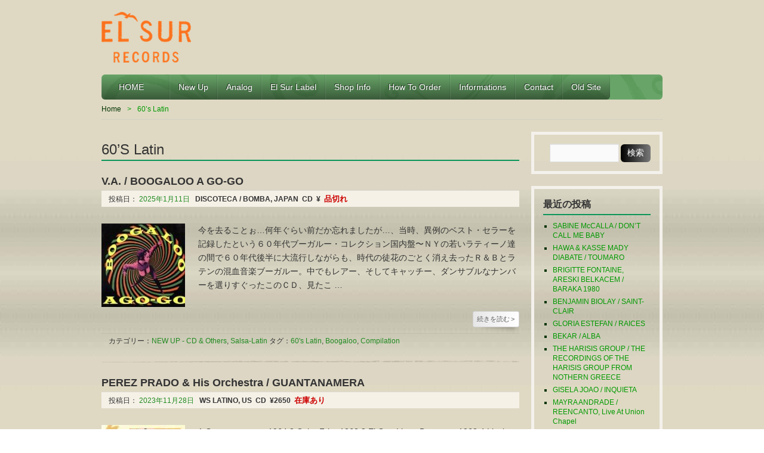

--- FILE ---
content_type: text/html; charset=UTF-8
request_url: http://elsurrecords.com/tag/60s-latin/
body_size: 57099
content:
<!DOCTYPE HTML>
<html lang="ja">
<head>
<meta http-equiv="Content-Type" content="text/html; charset=UTF-8">
<title>60&#8217;s Latin  |  EL SUR RECORDS | </title>
<link href="http://elsurrecords.com/wp/wp-content/themes/elsur-wp/style.css" rel="stylesheet" type="text/css" />
<link rel="apple-touch-icon" href="http://elsurrecords.com/wp/wp-content/themes/elsur-wp/img/apple-touch-icon.png" />
<meta name='robots' content='max-image-preview:large' />
<link rel='dns-prefetch' href='//s.w.org' />
<link rel="alternate" type="application/rss+xml" title="EL SUR RECORDS &raquo; フィード" href="http://elsurrecords.com/feed/" />
<link rel="alternate" type="application/rss+xml" title="EL SUR RECORDS &raquo; コメントフィード" href="http://elsurrecords.com/comments/feed/" />
<link rel="alternate" type="application/rss+xml" title="EL SUR RECORDS &raquo; 60&#039;s Latin タグのフィード" href="http://elsurrecords.com/tag/60s-latin/feed/" />
		<script type="text/javascript">
			window._wpemojiSettings = {"baseUrl":"https:\/\/s.w.org\/images\/core\/emoji\/13.0.1\/72x72\/","ext":".png","svgUrl":"https:\/\/s.w.org\/images\/core\/emoji\/13.0.1\/svg\/","svgExt":".svg","source":{"concatemoji":"http:\/\/elsurrecords.com\/wp\/wp-includes\/js\/wp-emoji-release.min.js?ver=5.7.2"}};
			!function(e,a,t){var n,r,o,i=a.createElement("canvas"),p=i.getContext&&i.getContext("2d");function s(e,t){var a=String.fromCharCode;p.clearRect(0,0,i.width,i.height),p.fillText(a.apply(this,e),0,0);e=i.toDataURL();return p.clearRect(0,0,i.width,i.height),p.fillText(a.apply(this,t),0,0),e===i.toDataURL()}function c(e){var t=a.createElement("script");t.src=e,t.defer=t.type="text/javascript",a.getElementsByTagName("head")[0].appendChild(t)}for(o=Array("flag","emoji"),t.supports={everything:!0,everythingExceptFlag:!0},r=0;r<o.length;r++)t.supports[o[r]]=function(e){if(!p||!p.fillText)return!1;switch(p.textBaseline="top",p.font="600 32px Arial",e){case"flag":return s([127987,65039,8205,9895,65039],[127987,65039,8203,9895,65039])?!1:!s([55356,56826,55356,56819],[55356,56826,8203,55356,56819])&&!s([55356,57332,56128,56423,56128,56418,56128,56421,56128,56430,56128,56423,56128,56447],[55356,57332,8203,56128,56423,8203,56128,56418,8203,56128,56421,8203,56128,56430,8203,56128,56423,8203,56128,56447]);case"emoji":return!s([55357,56424,8205,55356,57212],[55357,56424,8203,55356,57212])}return!1}(o[r]),t.supports.everything=t.supports.everything&&t.supports[o[r]],"flag"!==o[r]&&(t.supports.everythingExceptFlag=t.supports.everythingExceptFlag&&t.supports[o[r]]);t.supports.everythingExceptFlag=t.supports.everythingExceptFlag&&!t.supports.flag,t.DOMReady=!1,t.readyCallback=function(){t.DOMReady=!0},t.supports.everything||(n=function(){t.readyCallback()},a.addEventListener?(a.addEventListener("DOMContentLoaded",n,!1),e.addEventListener("load",n,!1)):(e.attachEvent("onload",n),a.attachEvent("onreadystatechange",function(){"complete"===a.readyState&&t.readyCallback()})),(n=t.source||{}).concatemoji?c(n.concatemoji):n.wpemoji&&n.twemoji&&(c(n.twemoji),c(n.wpemoji)))}(window,document,window._wpemojiSettings);
		</script>
		<style type="text/css">
img.wp-smiley,
img.emoji {
	display: inline !important;
	border: none !important;
	box-shadow: none !important;
	height: 1em !important;
	width: 1em !important;
	margin: 0 .07em !important;
	vertical-align: -0.1em !important;
	background: none !important;
	padding: 0 !important;
}
</style>
	<link rel='stylesheet' id='wp-block-library-css'  href='http://elsurrecords.com/wp/wp-includes/css/dist/block-library/style.min.css?ver=5.7.2' type='text/css' media='all' />
<script type='text/javascript' src='http://elsurrecords.com/wp/wp-includes/js/jquery/jquery.min.js?ver=3.5.1' id='jquery-core-js'></script>
<script type='text/javascript' src='http://elsurrecords.com/wp/wp-includes/js/jquery/jquery-migrate.min.js?ver=3.3.2' id='jquery-migrate-js'></script>
<link rel="https://api.w.org/" href="http://elsurrecords.com/wp-json/" /><link rel="alternate" type="application/json" href="http://elsurrecords.com/wp-json/wp/v2/tags/2719" /><link rel="EditURI" type="application/rsd+xml" title="RSD" href="http://elsurrecords.com/wp/xmlrpc.php?rsd" />
<link rel="wlwmanifest" type="application/wlwmanifest+xml" href="http://elsurrecords.com/wp/wp-includes/wlwmanifest.xml" /> 
<meta name="generator" content="WordPress 5.7.2" />
<link rel="icon" type="image/png" href="/wp/wp-content/uploads/fbrfg/favicon-96x96.png" sizes="96x96" />
<link rel="icon" type="image/svg+xml" href="/wp/wp-content/uploads/fbrfg/favicon.svg" />
<link rel="shortcut icon" href="/wp/wp-content/uploads/fbrfg/favicon.ico" />
<link rel="apple-touch-icon" sizes="180x180" href="/wp/wp-content/uploads/fbrfg/apple-touch-icon.png" />
<link rel="manifest" href="/wp/wp-content/uploads/fbrfg/site.webmanifest" /><style data-context="foundation-flickity-css">/*! Flickity v2.0.2
http://flickity.metafizzy.co
---------------------------------------------- */.flickity-enabled{position:relative}.flickity-enabled:focus{outline:0}.flickity-viewport{overflow:hidden;position:relative;height:100%}.flickity-slider{position:absolute;width:100%;height:100%}.flickity-enabled.is-draggable{-webkit-tap-highlight-color:transparent;tap-highlight-color:transparent;-webkit-user-select:none;-moz-user-select:none;-ms-user-select:none;user-select:none}.flickity-enabled.is-draggable .flickity-viewport{cursor:move;cursor:-webkit-grab;cursor:grab}.flickity-enabled.is-draggable .flickity-viewport.is-pointer-down{cursor:-webkit-grabbing;cursor:grabbing}.flickity-prev-next-button{position:absolute;top:50%;width:44px;height:44px;border:none;border-radius:50%;background:#fff;background:hsla(0,0%,100%,.75);cursor:pointer;-webkit-transform:translateY(-50%);transform:translateY(-50%)}.flickity-prev-next-button:hover{background:#fff}.flickity-prev-next-button:focus{outline:0;box-shadow:0 0 0 5px #09f}.flickity-prev-next-button:active{opacity:.6}.flickity-prev-next-button.previous{left:10px}.flickity-prev-next-button.next{right:10px}.flickity-rtl .flickity-prev-next-button.previous{left:auto;right:10px}.flickity-rtl .flickity-prev-next-button.next{right:auto;left:10px}.flickity-prev-next-button:disabled{opacity:.3;cursor:auto}.flickity-prev-next-button svg{position:absolute;left:20%;top:20%;width:60%;height:60%}.flickity-prev-next-button .arrow{fill:#333}.flickity-page-dots{position:absolute;width:100%;bottom:-25px;padding:0;margin:0;list-style:none;text-align:center;line-height:1}.flickity-rtl .flickity-page-dots{direction:rtl}.flickity-page-dots .dot{display:inline-block;width:10px;height:10px;margin:0 8px;background:#333;border-radius:50%;opacity:.25;cursor:pointer}.flickity-page-dots .dot.is-selected{opacity:1}</style><style data-context="foundation-slideout-css">.slideout-menu{position:fixed;left:0;top:0;bottom:0;right:auto;z-index:0;width:256px;overflow-y:auto;-webkit-overflow-scrolling:touch;display:none}.slideout-menu.pushit-right{left:auto;right:0}.slideout-panel{position:relative;z-index:1;will-change:transform}.slideout-open,.slideout-open .slideout-panel,.slideout-open body{overflow:hidden}.slideout-open .slideout-menu{display:block}.pushit{display:none}</style><style type="text/css" id="custom-background-css">
body.custom-background { background-image: url("http://elsurrecords.com/wp/wp-content/uploads/2013/07/wall-elsur.jpg"); background-position: left top; background-size: auto; background-repeat: repeat; background-attachment: fixed; }
</style>
	<link rel="icon" href="http://elsurrecords.com/wp/wp-content/uploads/2024/04/cropped-elsur-logo823-32x32.png" sizes="32x32" />
<link rel="icon" href="http://elsurrecords.com/wp/wp-content/uploads/2024/04/cropped-elsur-logo823-192x192.png" sizes="192x192" />
<link rel="apple-touch-icon" href="http://elsurrecords.com/wp/wp-content/uploads/2024/04/cropped-elsur-logo823-180x180.png" />
<meta name="msapplication-TileImage" content="http://elsurrecords.com/wp/wp-content/uploads/2024/04/cropped-elsur-logo823-270x270.png" />
<style>.ios7.web-app-mode.has-fixed header{ background-color: rgba(106,150,138,.88);}</style><!-- ## NXS/OG ## --><!-- ## NXSOGTAGS ## --><!-- ## NXS/OG ## -->

<link rel="shortcut icon" href="<"http://elsurrecords.com/wp/wp-content/uploads/2024/04/cropped-elsur-logo823.png">

</head>

<body class="archive tag tag-60s-latin tag-2719 custom-background">
<div id="wrap">
<!--/* ▲ #wrap 開始 */-->

<div id="container">
<!--/* ▲ #container 開始 */-->

<header id="header">
<!--/* ▲ #header 開始 */-->

<div id="hgroup">

<h1 id="site-id">
		<a href="http://elsurrecords.com/">
			<img src="http://elsurrecords.com/wp/wp-content/uploads/2013/12/elsur-logo32.png" alt="EL SUR RECORDS" />
			</a>
	</h1>
	<h2 id="description"></h2>
</div>


<div class="widget-area" id="header-widget-area">
</div>

<nav id="global-nav" class="menu-items-num-9"><ul id="menu-global" class="menu"><li id="menu-item-257863" class="menu-item menu-item-type-custom menu-item-object-custom menu-item-home menu-item-257863"><a href="http://elsurrecords.com">　HOME　　</a></li>
<li id="menu-item-257864" class="menu-item menu-item-type-taxonomy menu-item-object-category menu-item-has-children menu-item-257864"><a href="http://elsurrecords.com/category/new-cd/">New Up</a>
<ul class="sub-menu">
	<li id="menu-item-257878" class="menu-item menu-item-type-taxonomy menu-item-object-category menu-item-257878"><a href="http://elsurrecords.com/category/new-cd/asia-india/">Asia-India</a></li>
	<li id="menu-item-257879" class="menu-item menu-item-type-taxonomy menu-item-object-category menu-item-257879"><a href="http://elsurrecords.com/category/new-cd/africa/">Africa</a></li>
	<li id="menu-item-257877" class="menu-item menu-item-type-taxonomy menu-item-object-category menu-item-257877"><a href="http://elsurrecords.com/category/new-cd/europe/">Europe</a></li>
	<li id="menu-item-257880" class="menu-item menu-item-type-taxonomy menu-item-object-category menu-item-257880"><a href="http://elsurrecords.com/category/new-cd/middle-east/">Middle East &#8211; Maghreb</a></li>
	<li id="menu-item-257883" class="menu-item menu-item-type-taxonomy menu-item-object-category menu-item-257883"><a href="http://elsurrecords.com/category/new-cd/cuba/">Cuba</a></li>
	<li id="menu-item-257881" class="menu-item menu-item-type-taxonomy menu-item-object-category menu-item-257881"><a href="http://elsurrecords.com/category/new-cd/brasil/">Brasil</a></li>
	<li id="menu-item-261495" class="menu-item menu-item-type-taxonomy menu-item-object-category menu-item-261495"><a href="http://elsurrecords.com/category/new-cd/caribe/">Caribe</a></li>
	<li id="menu-item-257885" class="menu-item menu-item-type-taxonomy menu-item-object-category menu-item-257885"><a href="http://elsurrecords.com/category/new-cd/salsa-latin/">Salsa-Latin</a></li>
	<li id="menu-item-257882" class="menu-item menu-item-type-taxonomy menu-item-object-category menu-item-257882"><a href="http://elsurrecords.com/category/new-cd/south-america/">South America</a></li>
	<li id="menu-item-257884" class="menu-item menu-item-type-taxonomy menu-item-object-category menu-item-257884"><a href="http://elsurrecords.com/category/new-cd/usa/">North America</a></li>
	<li id="menu-item-261496" class="menu-item menu-item-type-taxonomy menu-item-object-category menu-item-261496"><a href="http://elsurrecords.com/category/new-cd/hawaii-pacific/">Hawaii-Pacific</a></li>
	<li id="menu-item-257886" class="menu-item menu-item-type-taxonomy menu-item-object-category menu-item-257886"><a href="http://elsurrecords.com/category/new-cd/others/">Others</a></li>
</ul>
</li>
<li id="menu-item-257888" class="menu-item menu-item-type-custom menu-item-object-custom menu-item-257888"><a href="http://elsurrecords.com/tag/analog/">Analog</a></li>
<li id="menu-item-257866" class="menu-item menu-item-type-taxonomy menu-item-object-category menu-item-257866"><a href="http://elsurrecords.com/category/el-sur-label/">El Sur Label</a></li>
<li id="menu-item-257861" class="menu-item menu-item-type-post_type menu-item-object-page menu-item-257861"><a href="http://elsurrecords.com/shop-info/">Shop Info</a></li>
<li id="menu-item-257862" class="menu-item menu-item-type-post_type menu-item-object-page menu-item-257862"><a href="http://elsurrecords.com/how-to-order/">How to Order</a></li>
<li id="menu-item-257897" class="menu-item menu-item-type-custom menu-item-object-custom menu-item-257897"><a href="http://elsurrecords.com/24-25/">Informations</a></li>
<li id="menu-item-257868" class="menu-item menu-item-type-post_type menu-item-object-page menu-item-257868"><a href="http://elsurrecords.com/contact/">Contact</a></li>
<li id="menu-item-257896" class="menu-item menu-item-type-custom menu-item-object-custom menu-item-257896"><a href="http://elsurrecords.com/archives/">Old Site</a></li>
</ul></nav>

<ul class="bread-crumb">
	<li class="level-1 top"><a href="http://elsurrecords.com/">Home</a></li>
	<li class="level-2 sub tail current">60&#8217;s Latin</li>
</ul>

<!--/* ▼ #header 終了 */-->
</header>
<section id="contents-body">
<!--/* ▲ #contents-body 開始 */-->

<section id="contents">
<!--/* ▲ #contents 開始 */-->

<header class="page-header">
	<h1 class="page-title">60&#8217;s Latin</h1>
</header>


<article class="hentry">
	<header class="entry-header">
		<h1 class="entry-title">
			<a title="V.A. / BOOGALOO A GO-GO" href="http://elsurrecords.com/v-a-boogaloo-a-go-go/11/01/2025/">V.A. / BOOGALOO A GO-GO</a>
		</h1>
		<div class="entry-meta">
			<span class="sep">投稿日：<a href="http://elsurrecords.com/v-a-boogaloo-a-go-go/11/01/2025/" title="V.A. / BOOGALOO A GO-GO">
				<time class="entry-date" datetime="2025-01-11" pubdate="2025-01-11">
					2025年1月11日				</time>
			</a></span>
	<b>
DISCOTECA / BOMBA, JAPAN&nbsp;
CD&nbsp;
¥&nbsp;
<font size="-1" color="#cc0000">品切れ</font></B>	

		</div>
	</header>

	<div class="entry-content">
		<p><a href="http://elsurrecords.com/v-a-boogaloo-a-go-go/11/01/2025/">
			<img width="140" height="140" src="http://elsurrecords.com/wp/wp-content/uploads/2025/05/BOOGALOO-A-GO-GO-140x140.jpg" class="attachment-large_thumbnail size-large_thumbnail wp-post-image" alt="" loading="lazy" srcset="http://elsurrecords.com/wp/wp-content/uploads/2025/05/BOOGALOO-A-GO-GO-140x140.jpg 140w, http://elsurrecords.com/wp/wp-content/uploads/2025/05/BOOGALOO-A-GO-GO-120x120.jpg 120w, http://elsurrecords.com/wp/wp-content/uploads/2025/05/BOOGALOO-A-GO-GO-144x144.jpg 144w, http://elsurrecords.com/wp/wp-content/uploads/2025/05/BOOGALOO-A-GO-GO-100x100.jpg 100w" sizes="(max-width: 140px) 100vw, 140px" />		</a></p>
		<p>今を去ることぉ&#8230;何年ぐらい前だか忘れましたが&#8230;、当時、異例のベスト・セラーを記録したという６０年代ブーガルー・コレクション国内盤〜ＮＹの若いラティーノ達の間で６０年代後半に大流行しながらも、時代の徒花のごとく消え去ったＲ＆Ｂとラテンの混血音楽ブーガルー。中でもレアー、そしてキャッチー、ダンサブルなナンバーを選りすぐったこのＣＤ、見たこ &#8230;</p>
		<a href="http://elsurrecords.com/v-a-boogaloo-a-go-go/11/01/2025/" class="more-link">続きを読む<span class="meta-nav">&gt;</span></a>
	</div>

	<footer class="entry-footer">
		<div class="entry-utility">
			<span class="cat-links">カテゴリー：<a href="http://elsurrecords.com/category/new-cd/" rel="category tag">NEW UP - CD &amp; Others</a>, <a href="http://elsurrecords.com/category/new-cd/salsa-latin/" rel="category tag">Salsa-Latin</a></span>
			<span class="tag-links">タグ：<a href="http://elsurrecords.com/tag/60s-latin/" rel="tag">60's Latin</a>, <a href="http://elsurrecords.com/tag/boogaloo/" rel="tag">Boogaloo</a>, <a href="http://elsurrecords.com/tag/compilation/" rel="tag">Compilation</a></span>
		</div>
	</footer>
</article>
<article class="hentry">
	<header class="entry-header">
		<h1 class="entry-title">
			<a title="PEREZ PRADO &#038; his orchestra / GUANTANAMERA" href="http://elsurrecords.com/perez-prado-his-orchestra-guantanamera/28/11/2023/">PEREZ PRADO &#038; his orchestra / GUANTANAMERA</a>
		</h1>
		<div class="entry-meta">
			<span class="sep">投稿日：<a href="http://elsurrecords.com/perez-prado-his-orchestra-guantanamera/28/11/2023/" title="PEREZ PRADO &#038; his orchestra / GUANTANAMERA">
				<time class="entry-date" datetime="2023-11-28" pubdate="2023-11-28">
					2023年11月28日				</time>
			</a></span>
	<b>
WS LATINO, US&nbsp;
CD&nbsp;
¥2650&nbsp;
<font size="-1" color="#cc0000">在庫あり</font></B>	

		</div>
	</header>

	<div class="entry-content">
		<p><a href="http://elsurrecords.com/perez-prado-his-orchestra-guantanamera/28/11/2023/">
			<img width="140" height="140" src="http://elsurrecords.com/wp/wp-content/uploads/2023/11/51Fp9kYiFL._AC_-140x140.jpg" class="attachment-large_thumbnail size-large_thumbnail wp-post-image" alt="" loading="lazy" srcset="http://elsurrecords.com/wp/wp-content/uploads/2023/11/51Fp9kYiFL._AC_-140x140.jpg 140w, http://elsurrecords.com/wp/wp-content/uploads/2023/11/51Fp9kYiFL._AC_-120x120.jpg 120w, http://elsurrecords.com/wp/wp-content/uploads/2023/11/51Fp9kYiFL._AC_-144x144.jpg 144w, http://elsurrecords.com/wp/wp-content/uploads/2023/11/51Fp9kYiFL._AC_-100x100.jpg 100w, http://elsurrecords.com/wp/wp-content/uploads/2023/11/51Fp9kYiFL._AC_.jpg 198w" sizes="(max-width: 140px) 100vw, 140px" />		</a></p>
		<p>1 Guantanamera -1964 2 Cabo Frio -1968 3 El Que Llega Despues -1968 4 Lluvia (The Gentle Rain) -1968 5 Tokapi -1964 6 Tema De James Bond -1964 7 Virgen De La Macarena -1966 8 Dengu &#8230;</p>
		<a href="http://elsurrecords.com/perez-prado-his-orchestra-guantanamera/28/11/2023/" class="more-link">続きを読む<span class="meta-nav">&gt;</span></a>
	</div>

	<footer class="entry-footer">
		<div class="entry-utility">
			<span class="cat-links">カテゴリー：<a href="http://elsurrecords.com/category/new-cd/" rel="category tag">NEW UP - CD &amp; Others</a>, <a href="http://elsurrecords.com/category/new-cd/salsa-latin/" rel="category tag">Salsa-Latin</a></span>
			<span class="tag-links">タグ：<a href="http://elsurrecords.com/tag/60s-latin/" rel="tag">60's Latin</a>, <a href="http://elsurrecords.com/tag/compilation/" rel="tag">Compilation</a>, <a href="http://elsurrecords.com/tag/cover/" rel="tag">Cover</a>, <a href="http://elsurrecords.com/tag/mambo-beat/" rel="tag">Mambo Beat</a></span>
		</div>
	</footer>
</article>
<article class="hentry">
	<header class="entry-header">
		<h1 class="entry-title">
			<a title="ALFREDO LINARES Y SU SONORA ‎/ YO TRAIGO BOOGALOO" href="http://elsurrecords.com/alfredo-linares-y-su-sonora-%e2%80%8e-yo-traigo-boogaloo/16/01/2021/">ALFREDO LINARES Y SU SONORA ‎/ YO TRAIGO BOOGALOO</a>
		</h1>
		<div class="entry-meta">
			<span class="sep">投稿日：<a href="http://elsurrecords.com/alfredo-linares-y-su-sonora-%e2%80%8e-yo-traigo-boogaloo/16/01/2021/" title="ALFREDO LINARES Y SU SONORA ‎/ YO TRAIGO BOOGALOO">
				<time class="entry-date" datetime="2021-01-16" pubdate="2021-01-16">
					2021年1月16日				</time>
			</a></span>
	<b>
VAMPI SOUL, EU&nbsp;
Analog LP&nbsp;
¥&nbsp;
<font size="-1" color="#cc0000">品切れ</font></B>	

		</div>
	</header>

	<div class="entry-content">
		<p><a href="http://elsurrecords.com/alfredo-linares-y-su-sonora-%e2%80%8e-yo-traigo-boogaloo/16/01/2021/">
			<img width="140" height="140" src="http://elsurrecords.com/wp/wp-content/uploads/2021/02/ALFREDO-LINARES2020LP-140x140.jpg" class="attachment-large_thumbnail size-large_thumbnail wp-post-image" alt="" loading="lazy" srcset="http://elsurrecords.com/wp/wp-content/uploads/2021/02/ALFREDO-LINARES2020LP-140x140.jpg 140w, http://elsurrecords.com/wp/wp-content/uploads/2021/02/ALFREDO-LINARES2020LP-120x120.jpg 120w, http://elsurrecords.com/wp/wp-content/uploads/2021/02/ALFREDO-LINARES2020LP-300x300.jpg 300w, http://elsurrecords.com/wp/wp-content/uploads/2021/02/ALFREDO-LINARES2020LP-144x144.jpg 144w, http://elsurrecords.com/wp/wp-content/uploads/2021/02/ALFREDO-LINARES2020LP-100x100.jpg 100w, http://elsurrecords.com/wp/wp-content/uploads/2021/02/ALFREDO-LINARES2020LP.jpg 340w" sizes="(max-width: 140px) 100vw, 140px" />		</a></p>
		<p>Originally released in 1968 Peru A1 Boogaloo En Ambiente 2:23 A2 La Sonora Llego 3:12 A3 Como Yo No Hay Dos 2:25 A4 Peruvian Guaguanco 2:37 A5 Congalanque 2:39 B1 Yo Traigo Boogalo &#8230;</p>
		<a href="http://elsurrecords.com/alfredo-linares-y-su-sonora-%e2%80%8e-yo-traigo-boogaloo/16/01/2021/" class="more-link">続きを読む<span class="meta-nav">&gt;</span></a>
	</div>

	<footer class="entry-footer">
		<div class="entry-utility">
			<span class="cat-links">カテゴリー：<a href="http://elsurrecords.com/category/new-cd/salsa-latin/" rel="category tag">Salsa-Latin</a>, <a href="http://elsurrecords.com/category/new-cd/south-america/" rel="category tag">South America</a></span>
			<span class="tag-links">タグ：<a href="http://elsurrecords.com/tag/60s-latin/" rel="tag">60's Latin</a>, <a href="http://elsurrecords.com/tag/peru/" rel="tag">Peru</a></span>
		</div>
	</footer>
</article>
<article class="hentry">
	<header class="entry-header">
		<h1 class="entry-title">
			<a title="LOS JUNIOR STAR / THE BEST" href="http://elsurrecords.com/los-junior-star-the-best/20/04/2020/">LOS JUNIOR STAR / THE BEST</a>
		</h1>
		<div class="entry-meta">
			<span class="sep">投稿日：<a href="http://elsurrecords.com/los-junior-star-the-best/20/04/2020/" title="LOS JUNIOR STAR / THE BEST">
				<time class="entry-date" datetime="2020-04-20" pubdate="2020-04-20">
					2020年4月20日				</time>
			</a></span>
	<b>
RAREZA MUSIC, COLOMBIA&nbsp;
CD&nbsp;
¥&nbsp;
<font size="-1" color="#cc0000">品切れ</font></B>	

		</div>
	</header>

	<div class="entry-content">
		<p><a href="http://elsurrecords.com/los-junior-star-the-best/20/04/2020/">
			<img width="140" height="140" src="http://elsurrecords.com/wp/wp-content/uploads/2020/04/LOS-JUNIOR-STAR-140x140.jpg" class="attachment-large_thumbnail size-large_thumbnail wp-post-image" alt="" loading="lazy" srcset="http://elsurrecords.com/wp/wp-content/uploads/2020/04/LOS-JUNIOR-STAR-140x140.jpg 140w, http://elsurrecords.com/wp/wp-content/uploads/2020/04/LOS-JUNIOR-STAR-120x120.jpg 120w, http://elsurrecords.com/wp/wp-content/uploads/2020/04/LOS-JUNIOR-STAR-144x144.jpg 144w, http://elsurrecords.com/wp/wp-content/uploads/2020/04/LOS-JUNIOR-STAR-100x100.jpg 100w" sizes="(max-width: 140px) 100vw, 140px" />		</a></p>
		<p>Original LP released 1968 1 Jazzy 3:37 2 Guaguanco Manny 3:59 3 No Tiene Na 4:21 4 Con La Misma Moneda 2:43 5 El Lorito Y El Carbon 2:26 6 Tu Indiferencia 2:41 7 Che Jose 2:45 8 Yo &#8230;</p>
		<a href="http://elsurrecords.com/los-junior-star-the-best/20/04/2020/" class="more-link">続きを読む<span class="meta-nav">&gt;</span></a>
	</div>

	<footer class="entry-footer">
		<div class="entry-utility">
			<span class="cat-links">カテゴリー：<a href="http://elsurrecords.com/category/new-cd/" rel="category tag">NEW UP - CD &amp; Others</a>, <a href="http://elsurrecords.com/category/new-cd/salsa-latin/" rel="category tag">Salsa-Latin</a>, <a href="http://elsurrecords.com/category/new-cd/south-america/" rel="category tag">South America</a></span>
			<span class="tag-links">タグ：<a href="http://elsurrecords.com/tag/60s-latin/" rel="tag">60's Latin</a>, <a href="http://elsurrecords.com/tag/colombia/" rel="tag">Colombia</a></span>
		</div>
	</footer>
</article>
<article class="hentry">
	<header class="entry-header">
		<h1 class="entry-title">
			<a title="LEBRON BROTHERS ORCHESTRA / PSYCHEDELIC GOES LATIN" href="http://elsurrecords.com/lebron-brothers-orchestra-psychedelic-goes-latin/28/08/2018/">LEBRON BROTHERS ORCHESTRA / PSYCHEDELIC GOES LATIN</a>
		</h1>
		<div class="entry-meta">
			<span class="sep">投稿日：<a href="http://elsurrecords.com/lebron-brothers-orchestra-psychedelic-goes-latin/28/08/2018/" title="LEBRON BROTHERS ORCHESTRA / PSYCHEDELIC GOES LATIN">
				<time class="entry-date" datetime="2018-08-28" pubdate="2018-08-28">
					2018年8月28日				</time>
			</a></span>
	<b>
OLDAYS, JAPAN&nbsp;
CD&nbsp;
¥1650&nbsp;
<font size="-1" color="#cc0000">在庫あり</font></B>	

		</div>
	</header>

	<div class="entry-content">
		<p><a href="http://elsurrecords.com/lebron-brothers-orchestra-psychedelic-goes-latin/28/08/2018/">
			<img width="140" height="140" src="http://elsurrecords.com/wp/wp-content/uploads/2023/11/LEBRON-OLDAYS-140x140.jpg" class="attachment-large_thumbnail size-large_thumbnail wp-post-image" alt="" loading="lazy" srcset="http://elsurrecords.com/wp/wp-content/uploads/2023/11/LEBRON-OLDAYS-140x140.jpg 140w, http://elsurrecords.com/wp/wp-content/uploads/2023/11/LEBRON-OLDAYS-120x120.jpg 120w, http://elsurrecords.com/wp/wp-content/uploads/2023/11/LEBRON-OLDAYS-144x144.jpg 144w, http://elsurrecords.com/wp/wp-content/uploads/2023/11/LEBRON-OLDAYS-100x100.jpg 100w" sizes="(max-width: 140px) 100vw, 140px" />		</a></p>
		<p>ORIGINALLY RELEASED IN 1967 ON LP BY COTIQUE, US 1. SUMMERTIME BLUES 2. SUENA 3. TALL TALE 4. MI MAMBO 5. MARY, MARY 6. MY COOL BOOGALOO 7. MALA SUERTE 8. DESCARGA LEBRON ＊日本語解説 BY &#8230;</p>
		<a href="http://elsurrecords.com/lebron-brothers-orchestra-psychedelic-goes-latin/28/08/2018/" class="more-link">続きを読む<span class="meta-nav">&gt;</span></a>
	</div>

	<footer class="entry-footer">
		<div class="entry-utility">
			<span class="cat-links">カテゴリー：<a href="http://elsurrecords.com/category/new-cd/" rel="category tag">NEW UP - CD &amp; Others</a>, <a href="http://elsurrecords.com/category/new-cd/salsa-latin/" rel="category tag">Salsa-Latin</a></span>
			<span class="tag-links">タグ：<a href="http://elsurrecords.com/tag/60s-latin/" rel="tag">60's Latin</a>, <a href="http://elsurrecords.com/tag/boogaloo/" rel="tag">Boogaloo</a></span>
		</div>
	</footer>
</article>
<article class="hentry">
	<header class="entry-header">
		<h1 class="entry-title">
			<a title="CHOROLO Y SU COMBO ‎/ LA COSECHA DE MUJERES" href="http://elsurrecords.com/chorolo-y-su-combo-%e2%80%8e-la-cosecha-de-mujeres/13/03/2018/">CHOROLO Y SU COMBO ‎/ LA COSECHA DE MUJERES</a>
		</h1>
		<div class="entry-meta">
			<span class="sep">投稿日：<a href="http://elsurrecords.com/chorolo-y-su-combo-%e2%80%8e-la-cosecha-de-mujeres/13/03/2018/" title="CHOROLO Y SU COMBO ‎/ LA COSECHA DE MUJERES">
				<time class="entry-date" datetime="2018-03-13" pubdate="2018-03-13">
					2018年3月13日				</time>
			</a></span>
	<b>
MARY LOU, US&nbsp;
CD&nbsp;
¥2950&nbsp;
<font size="-1" color="#cc0000">在庫あり</font></B>	

		</div>
	</header>

	<div class="entry-content">
		<p><a href="http://elsurrecords.com/chorolo-y-su-combo-%e2%80%8e-la-cosecha-de-mujeres/13/03/2018/">
			<img width="140" height="140" src="http://elsurrecords.com/wp/wp-content/uploads/2022/03/CHOROLO1965-140x140.jpg" class="attachment-large_thumbnail size-large_thumbnail wp-post-image" alt="" loading="lazy" srcset="http://elsurrecords.com/wp/wp-content/uploads/2022/03/CHOROLO1965-140x140.jpg 140w, http://elsurrecords.com/wp/wp-content/uploads/2022/03/CHOROLO1965-120x120.jpg 120w, http://elsurrecords.com/wp/wp-content/uploads/2022/03/CHOROLO1965-144x144.jpg 144w, http://elsurrecords.com/wp/wp-content/uploads/2022/03/CHOROLO1965-100x100.jpg 100w, http://elsurrecords.com/wp/wp-content/uploads/2022/03/CHOROLO1965.jpg 283w" sizes="(max-width: 140px) 100vw, 140px" />		</a></p>
		<p>Originally released in 1965 on LP by Aary Lou Records   1 Cosecha De Mujeres 2 Para Gozar Borinquen 3 Paula Y Pablo 4 Dos Rosas 5 Dale Un Chance 6 Tu Sabes Como Es 7 El Fabricado 8 &#8230;</p>
		<a href="http://elsurrecords.com/chorolo-y-su-combo-%e2%80%8e-la-cosecha-de-mujeres/13/03/2018/" class="more-link">続きを読む<span class="meta-nav">&gt;</span></a>
	</div>

	<footer class="entry-footer">
		<div class="entry-utility">
			<span class="cat-links">カテゴリー：<a href="http://elsurrecords.com/category/new-cd/" rel="category tag">NEW UP - CD &amp; Others</a>, <a href="http://elsurrecords.com/category/new-cd/salsa-latin/" rel="category tag">Salsa-Latin</a></span>
			<span class="tag-links">タグ：<a href="http://elsurrecords.com/tag/60s-latin/" rel="tag">60's Latin</a>, <a href="http://elsurrecords.com/tag/ny-latin/" rel="tag">NY Latin</a></span>
		</div>
	</footer>
</article>
<article class="hentry">
	<header class="entry-header">
		<h1 class="entry-title">
			<a title="LOUIE RAMÍREZ / ALI BABA" href="http://elsurrecords.com/louie-ramirez-ali-baba/17/02/2018/">LOUIE RAMÍREZ / ALI BABA</a>
		</h1>
		<div class="entry-meta">
			<span class="sep">投稿日：<a href="http://elsurrecords.com/louie-ramirez-ali-baba/17/02/2018/" title="LOUIE RAMÍREZ / ALI BABA">
				<time class="entry-date" datetime="2018-02-17" pubdate="2018-02-17">
					2018年2月17日				</time>
			</a></span>
	<b>
V2 RECORDS / FANIA, US&nbsp;
CD&nbsp;
¥&nbsp;
<font size="-1" color="#cc0000">品切れ</font></B>	

		</div>
	</header>

	<div class="entry-content">
		<p><a href="http://elsurrecords.com/louie-ramirez-ali-baba/17/02/2018/">
			<img width="140" height="140" src="http://elsurrecords.com/wp/wp-content/uploads/2021/02/e3f0d93260b7922c88a15141a5ba295f-140x140.jpg" class="attachment-large_thumbnail size-large_thumbnail wp-post-image" alt="" loading="lazy" srcset="http://elsurrecords.com/wp/wp-content/uploads/2021/02/e3f0d93260b7922c88a15141a5ba295f-140x140.jpg 140w, http://elsurrecords.com/wp/wp-content/uploads/2021/02/e3f0d93260b7922c88a15141a5ba295f-120x120.jpg 120w, http://elsurrecords.com/wp/wp-content/uploads/2021/02/e3f0d93260b7922c88a15141a5ba295f.jpg 298w, http://elsurrecords.com/wp/wp-content/uploads/2021/02/e3f0d93260b7922c88a15141a5ba295f-144x144.jpg 144w, http://elsurrecords.com/wp/wp-content/uploads/2021/02/e3f0d93260b7922c88a15141a5ba295f-100x100.jpg 100w" sizes="(max-width: 140px) 100vw, 140px" />		</a></p>
		<p>Originally released in 1968 1 Ungawa 3:11 Written– Louie Ramirez 2 El Titere 2:39 Written– Louie Ramirez 3 I Dig Rhythm 3:53 Written– Louie Ramirez 4 What Can I Do 3:17 Written– Bo &#8230;</p>
		<a href="http://elsurrecords.com/louie-ramirez-ali-baba/17/02/2018/" class="more-link">続きを読む<span class="meta-nav">&gt;</span></a>
	</div>

	<footer class="entry-footer">
		<div class="entry-utility">
			<span class="cat-links">カテゴリー：<a href="http://elsurrecords.com/category/new-cd/" rel="category tag">NEW UP - CD &amp; Others</a>, <a href="http://elsurrecords.com/category/new-cd/salsa-latin/" rel="category tag">Salsa-Latin</a></span>
			<span class="tag-links">タグ：<a href="http://elsurrecords.com/tag/60s-latin/" rel="tag">60's Latin</a>, <a href="http://elsurrecords.com/tag/boogaloo/" rel="tag">Boogaloo</a></span>
		</div>
	</footer>
</article>
<article class="hentry">
	<header class="entry-header">
		<h1 class="entry-title">
			<a title="V.A. / BROASTED OR FRIED, latin breakbeats, basslines &#038; boogaloo" href="http://elsurrecords.com/v-a-broasted-or-fried-latin-breakbeats-basslines-boogaloo/27/11/2016/">V.A. / BROASTED OR FRIED, latin breakbeats, basslines &#038; boogaloo</a>
		</h1>
		<div class="entry-meta">
			<span class="sep">投稿日：<a href="http://elsurrecords.com/v-a-broasted-or-fried-latin-breakbeats-basslines-boogaloo/27/11/2016/" title="V.A. / BROASTED OR FRIED, latin breakbeats, basslines &#038; boogaloo">
				<time class="entry-date" datetime="2016-11-27" pubdate="2016-11-27">
					2016年11月27日				</time>
			</a></span>
	<b>
HOMELESS, UK&nbsp;
CD&nbsp;
¥2000&nbsp;
<font size="-1" color="#cc0000">中古盤在庫あり</font></B>	

		</div>
	</header>

	<div class="entry-content">
		<p><a href="http://elsurrecords.com/v-a-broasted-or-fried-latin-breakbeats-basslines-boogaloo/27/11/2016/">
			<img width="140" height="140" src="http://elsurrecords.com/wp/wp-content/uploads/2023/11/BROASTED-OR-FRIED-140x140.jpg" class="attachment-large_thumbnail size-large_thumbnail wp-post-image" alt="" loading="lazy" srcset="http://elsurrecords.com/wp/wp-content/uploads/2023/11/BROASTED-OR-FRIED-140x140.jpg 140w, http://elsurrecords.com/wp/wp-content/uploads/2023/11/BROASTED-OR-FRIED-120x120.jpg 120w, http://elsurrecords.com/wp/wp-content/uploads/2023/11/BROASTED-OR-FRIED-144x144.jpg 144w, http://elsurrecords.com/wp/wp-content/uploads/2023/11/BROASTED-OR-FRIED-100x100.jpg 100w, http://elsurrecords.com/wp/wp-content/uploads/2023/11/BROASTED-OR-FRIED.jpg 170w" sizes="(max-width: 140px) 100vw, 140px" />		</a></p>
		<p>1 Bobby Valentin– Use It Before You Lose It 3:00 2 The Latinaires– Creation 3:16 3 Joey Pastrana And His Orchestra– My Shingaling 3:03 4 Joe Torres– Get Out Of My Way 2:58 5 Fire–  &#8230;</p>
		<a href="http://elsurrecords.com/v-a-broasted-or-fried-latin-breakbeats-basslines-boogaloo/27/11/2016/" class="more-link">続きを読む<span class="meta-nav">&gt;</span></a>
	</div>

	<footer class="entry-footer">
		<div class="entry-utility">
			<span class="cat-links">カテゴリー：<a href="http://elsurrecords.com/category/new-cd/" rel="category tag">NEW UP - CD &amp; Others</a>, <a href="http://elsurrecords.com/category/new-cd/salsa-latin/" rel="category tag">Salsa-Latin</a></span>
			<span class="tag-links">タグ：<a href="http://elsurrecords.com/tag/60s-latin/" rel="tag">60's Latin</a>, <a href="http://elsurrecords.com/tag/boogaloo/" rel="tag">Boogaloo</a>, <a href="http://elsurrecords.com/tag/latin-soul/" rel="tag">Latin Soul</a>, <a href="http://elsurrecords.com/tag/omnibus/" rel="tag">Omnibus</a></span>
		</div>
	</footer>
</article>
<article class="hentry">
	<header class="entry-header">
		<h1 class="entry-title">
			<a title="JOE QUIJANO Y SU CONJUNTO CACHANA / MAMBO JAZZ VOL.7" href="http://elsurrecords.com/joe-quijano-y-su-conjunto-cachana-mambo-jazz-vol-7/08/10/2016/">JOE QUIJANO Y SU CONJUNTO CACHANA / MAMBO JAZZ VOL.7</a>
		</h1>
		<div class="entry-meta">
			<span class="sep">投稿日：<a href="http://elsurrecords.com/joe-quijano-y-su-conjunto-cachana-mambo-jazz-vol-7/08/10/2016/" title="JOE QUIJANO Y SU CONJUNTO CACHANA / MAMBO JAZZ VOL.7">
				<time class="entry-date" datetime="2016-10-08" pubdate="2016-10-08">
					2016年10月8日				</time>
			</a></span>
	<b>
CESTA, US&nbsp;
CD&nbsp;
¥2800&nbsp;
<font size="-1" color="#cc0000">中古盤在庫あり</font></B>	

		</div>
	</header>

	<div class="entry-content">
		<p><a href="http://elsurrecords.com/joe-quijano-y-su-conjunto-cachana-mambo-jazz-vol-7/08/10/2016/">
			<img width="140" height="140" src="http://elsurrecords.com/wp/wp-content/uploads/2023/02/JOE-QUIJANO-MAMBO-JAZZ7-140x140.jpg" class="attachment-large_thumbnail size-large_thumbnail wp-post-image" alt="" loading="lazy" srcset="http://elsurrecords.com/wp/wp-content/uploads/2023/02/JOE-QUIJANO-MAMBO-JAZZ7-140x140.jpg 140w, http://elsurrecords.com/wp/wp-content/uploads/2023/02/JOE-QUIJANO-MAMBO-JAZZ7-120x120.jpg 120w, http://elsurrecords.com/wp/wp-content/uploads/2023/02/JOE-QUIJANO-MAMBO-JAZZ7-144x144.jpg 144w, http://elsurrecords.com/wp/wp-content/uploads/2023/02/JOE-QUIJANO-MAMBO-JAZZ7-100x100.jpg 100w" sizes="(max-width: 140px) 100vw, 140px" />		</a></p>
		<p>１９９８年にリリースされた人気複刻ＣＤです。やっと再入荷しました！１９６０年代前半を中心としたキハーノ＆カチャーナのレアー・トラック集！すべてマンボ・ジャズ・マナーという豪華な複刻盤です。デスカルガ調からラウンジ調まで、アップ＆ダンサブルな演奏が多いのも嬉しいところ！ 01 brinca la tablita 02 matchmaker 03 cancion &#8230;</p>
		<a href="http://elsurrecords.com/joe-quijano-y-su-conjunto-cachana-mambo-jazz-vol-7/08/10/2016/" class="more-link">続きを読む<span class="meta-nav">&gt;</span></a>
	</div>

	<footer class="entry-footer">
		<div class="entry-utility">
			<span class="cat-links">カテゴリー：<a href="http://elsurrecords.com/category/new-cd/" rel="category tag">NEW UP - CD &amp; Others</a>, <a href="http://elsurrecords.com/category/new-cd/salsa-latin/" rel="category tag">Salsa-Latin</a></span>
			<span class="tag-links">タグ：<a href="http://elsurrecords.com/tag/60s-latin/" rel="tag">60's Latin</a>, <a href="http://elsurrecords.com/tag/compilation/" rel="tag">Compilation</a>, <a href="http://elsurrecords.com/tag/mambo-jazz/" rel="tag">Mambo Jazz</a></span>
		</div>
	</footer>
</article>
<article class="hentry">
	<header class="entry-header">
		<h1 class="entry-title">
			<a title="THE NITTY GRITTY SEXTET" href="http://elsurrecords.com/the-nitty-gritty-sextet/21/02/2016/">THE NITTY GRITTY SEXTET</a>
		</h1>
		<div class="entry-meta">
			<span class="sep">投稿日：<a href="http://elsurrecords.com/the-nitty-gritty-sextet/21/02/2016/" title="THE NITTY GRITTY SEXTET">
				<time class="entry-date" datetime="2016-02-21" pubdate="2016-02-21">
					2016年2月21日				</time>
			</a></span>
	<b>
ROCAFORT RECORDS, SWITZERLAND&nbsp;
CD&nbsp;
¥&nbsp;
<font size="-1" color="#cc0000">品切れ</font></B>	

		</div>
	</header>

	<div class="entry-content">
		<p><a href="http://elsurrecords.com/the-nitty-gritty-sextet/21/02/2016/">
			<img width="140" height="140" src="http://elsurrecords.com/wp/wp-content/uploads/2021/02/NITTY-GRITTY-SEXTET-140x140.jpg" class="attachment-large_thumbnail size-large_thumbnail wp-post-image" alt="" loading="lazy" srcset="http://elsurrecords.com/wp/wp-content/uploads/2021/02/NITTY-GRITTY-SEXTET-140x140.jpg 140w, http://elsurrecords.com/wp/wp-content/uploads/2021/02/NITTY-GRITTY-SEXTET-120x120.jpg 120w, http://elsurrecords.com/wp/wp-content/uploads/2021/02/NITTY-GRITTY-SEXTET-300x300.jpg 300w, http://elsurrecords.com/wp/wp-content/uploads/2021/02/NITTY-GRITTY-SEXTET-144x144.jpg 144w, http://elsurrecords.com/wp/wp-content/uploads/2021/02/NITTY-GRITTY-SEXTET-100x100.jpg 100w, http://elsurrecords.com/wp/wp-content/uploads/2021/02/NITTY-GRITTY-SEXTET.jpg 312w" sizes="(max-width: 140px) 100vw, 140px" />		</a></p>
		<p>Previously unreleased recording from 1967!!! ボビー・マリンの作曲、弟、リチャード・マリンの制作、アレンジャーはルイ・ラミレス！ヴィーカル、ボビー・マリン、マニー・ロマーン、ルディ・カルサド、ウィリー・ロドリゲス、ベースがボビー・ロドリゲス、パーカッション陣にはティト・プエンテ、オジー・トレス、ジミー・サバテール、 &#8230;</p>
		<a href="http://elsurrecords.com/the-nitty-gritty-sextet/21/02/2016/" class="more-link">続きを読む<span class="meta-nav">&gt;</span></a>
	</div>

	<footer class="entry-footer">
		<div class="entry-utility">
			<span class="cat-links">カテゴリー：<a href="http://elsurrecords.com/category/new-cd/" rel="category tag">NEW UP - CD &amp; Others</a>, <a href="http://elsurrecords.com/category/new-cd/salsa-latin/" rel="category tag">Salsa-Latin</a></span>
			<span class="tag-links">タグ：<a href="http://elsurrecords.com/tag/60s-latin/" rel="tag">60's Latin</a>, <a href="http://elsurrecords.com/tag/boogaloo/" rel="tag">Boogaloo</a>, <a href="http://elsurrecords.com/tag/descarga/" rel="tag">Descarga</a>, <a href="http://elsurrecords.com/tag/latin-jazz/" rel="tag">Latin Jazz</a>, <a href="http://elsurrecords.com/tag/ny/" rel="tag">NY</a></span>
		</div>
	</footer>
</article>

<ul class="page-nav">
	<li class="first"><span>&laquo;</span></li>
	<li class="previous"><span>&lt;</span></li>
	<li class="current"><span>1</span></li>
	<li class="next"><span>&gt;</span></li>
	<li class="last"><span>&raquo;</span></li>
</ul>

<!--/* ▼ #contents 終了 */-->
</section>

<section id="sidebar">
<!--/* ▲ #sidebar 開始 */-->
<div id="primary" class="widget-area">
<aside id="search-2" class="widget-container widget_search"><form role="search" method="get" id="searchform" class="searchform" action="http://elsurrecords.com/">
				<div>
					<label class="screen-reader-text" for="s">検索:</label>
					<input type="text" value="" name="s" id="s" />
					<input type="submit" id="searchsubmit" value="検索" />
				</div>
			</form></aside>
		<aside id="recent-posts-2" class="widget-container widget_recent_entries">
		<h1 class="widget-title">最近の投稿</h1>
		<ul>
											<li>
					<a href="http://elsurrecords.com/laila-mccalla-dont-call-me-baby/17/01/2026/">SABINE McCALLA / DON&#8217;T CALL ME BABY</a>
									</li>
											<li>
					<a href="http://elsurrecords.com/hawa-kasse-mady-diabate-toumaro-2/13/01/2026/">HAWA &#038; KASSE MADY DIABATE / TOUMARO</a>
									</li>
											<li>
					<a href="http://elsurrecords.com/brigitte-fontaine-areski-belkacem-baraka-1980/11/01/2026/">BRIGITTE FONTAINE, ARESKI BELKACEM /  BARAKA 1980</a>
									</li>
											<li>
					<a href="http://elsurrecords.com/benjamin-biolay-saint-clair/11/01/2026/">BENJAMIN BIOLAY / SAINT-CLAIR</a>
									</li>
											<li>
					<a href="http://elsurrecords.com/gloria-estefan-raices/10/01/2026/">GLORIA ESTEFAN / RAICES</a>
									</li>
											<li>
					<a href="http://elsurrecords.com/bekar-alba/09/01/2026/">BEKAR / ALBA</a>
									</li>
											<li>
					<a href="http://elsurrecords.com/the-harisis-group-the-recordings-of-the-harisis-group-from-nothern-greece/09/01/2026/">THE HARISIS GROUP / THE RECORDINGS OF THE HARISIS GROUP FROM NOTHERN GREECE</a>
									</li>
											<li>
					<a href="http://elsurrecords.com/gisela-joao-inquieta/09/01/2026/">GISELA JOAO / INQUIETA</a>
									</li>
											<li>
					<a href="http://elsurrecords.com/mayra-andrade-reencanto-live-at-union-chapel/09/01/2026/">MAYRA ANDRADE / REENCANTO, Live At Union Chapel</a>
									</li>
											<li>
					<a href="http://elsurrecords.com/upit-sarimanah/07/01/2026/">UPIT SARIMANAH</a>
									</li>
											<li>
					<a href="http://elsurrecords.com/amadou-mariam-lamour-a-la-folie/07/01/2026/">AMADOU &#038; MARIAM / L&#8217;AMOUR A LA FOLIE</a>
									</li>
											<li>
					<a href="http://elsurrecords.com/v-a-caraibes-etas-unis-selection-de-bruno-blum-du-calypsos-au-ska-1944-1972/07/01/2026/">V.A. / CARAIBES &#8211; ETAS UNIS,  Selection de Bruno Blum Du Calypsos au Ska 1944-1972</a>
									</li>
											<li>
					<a href="http://elsurrecords.com/salif-keita-remixed/07/01/2026/">SALIF KEITA / REMIXED</a>
									</li>
											<li>
					<a href="http://elsurrecords.com/silvana25estrada/07/01/2026/">SILVANA ESTRADA / LLUVIAS</a>
									</li>
											<li>
					<a href="http://elsurrecords.com/akasak-maboul-aksak-maboul-before-aksak-maboul/06/01/2026/">AKASAK MABOUL / AKSAK MABOUL BEFORE AKSAK MABOUL</a>
									</li>
					</ul>

		</aside><aside id="tag_cloud-2" class="widget-container widget_tag_cloud"><h1 class="widget-title">タグ</h1><div class="tagcloud"><a href="http://elsurrecords.com/tag/algeria/" class="tag-cloud-link tag-link-100 tag-link-position-1" style="font-size: 14.20253164557pt;" aria-label="Algeria (478個の項目)">Algeria</a>
<a href="http://elsurrecords.com/tag/analog/" class="tag-cloud-link tag-link-1532 tag-link-position-2" style="font-size: 12.430379746835pt;" aria-label="Analog (376個の項目)">Analog</a>
<a href="http://elsurrecords.com/tag/arab/" class="tag-cloud-link tag-link-19 tag-link-position-3" style="font-size: 8.1772151898734pt;" aria-label="Arab (217個の項目)">Arab</a>
<a href="http://elsurrecords.com/tag/argentina/" class="tag-cloud-link tag-link-767 tag-link-position-4" style="font-size: 11.544303797468pt;" aria-label="Argentina (341個の項目)">Argentina</a>
<a href="http://elsurrecords.com/tag/bolero/" class="tag-cloud-link tag-link-181 tag-link-position-5" style="font-size: 8pt;" aria-label="Bolero (214個の項目)">Bolero</a>
<a href="http://elsurrecords.com/tag/bossa-nova/" class="tag-cloud-link tag-link-151 tag-link-position-6" style="font-size: 8pt;" aria-label="Bossa Nova (215個の項目)">Bossa Nova</a>
<a href="http://elsurrecords.com/tag/brasil/" class="tag-cloud-link tag-link-1841 tag-link-position-7" style="font-size: 8.3544303797468pt;" aria-label="Brasil (225個の項目)">Brasil</a>
<a href="http://elsurrecords.com/tag/compilation/" class="tag-cloud-link tag-link-161 tag-link-position-8" style="font-size: 11.367088607595pt;" aria-label="Compilation (331個の項目)">Compilation</a>
<a href="http://elsurrecords.com/tag/congo/" class="tag-cloud-link tag-link-26 tag-link-position-9" style="font-size: 13.316455696203pt;" aria-label="Congo (428個の項目)">Congo</a>
<a href="http://elsurrecords.com/tag/cuban/" class="tag-cloud-link tag-link-754 tag-link-position-10" style="font-size: 10.126582278481pt;" aria-label="Cuban (278個の項目)">Cuban</a>
<a href="http://elsurrecords.com/tag/ethiopia/" class="tag-cloud-link tag-link-34 tag-link-position-11" style="font-size: 9.4177215189873pt;" aria-label="Ethiopia (258個の項目)">Ethiopia</a>
<a href="http://elsurrecords.com/tag/fado/" class="tag-cloud-link tag-link-553 tag-link-position-12" style="font-size: 8.7088607594937pt;" aria-label="Fado (236個の項目)">Fado</a>
<a href="http://elsurrecords.com/tag/female-ssw/" class="tag-cloud-link tag-link-572 tag-link-position-13" style="font-size: 9.5949367088608pt;" aria-label="Female SSW (261個の項目)">Female SSW</a>
<a href="http://elsurrecords.com/tag/france/" class="tag-cloud-link tag-link-37 tag-link-position-14" style="font-size: 17.924050632911pt;" aria-label="France (784個の項目)">France</a>
<a href="http://elsurrecords.com/tag/fuji/" class="tag-cloud-link tag-link-442 tag-link-position-15" style="font-size: 8pt;" aria-label="Fuji (211個の項目)">Fuji</a>
<a href="http://elsurrecords.com/tag/greece/" class="tag-cloud-link tag-link-424 tag-link-position-16" style="font-size: 22pt;" aria-label="Greece (1,329個の項目)">Greece</a>
<a href="http://elsurrecords.com/tag/hawaiian/" class="tag-cloud-link tag-link-207 tag-link-position-17" style="font-size: 8.1772151898734pt;" aria-label="Hawaiian (220個の項目)">Hawaiian</a>
<a href="http://elsurrecords.com/tag/india/" class="tag-cloud-link tag-link-40 tag-link-position-18" style="font-size: 13.670886075949pt;" aria-label="India (444個の項目)">India</a>
<a href="http://elsurrecords.com/tag/indonesia/" class="tag-cloud-link tag-link-125 tag-link-position-19" style="font-size: 17.037974683544pt;" aria-label="Indonesia (685個の項目)">Indonesia</a>
<a href="http://elsurrecords.com/tag/italy/" class="tag-cloud-link tag-link-41 tag-link-position-20" style="font-size: 9.2405063291139pt;" aria-label="Italy (251個の項目)">Italy</a>
<a href="http://elsurrecords.com/tag/japan/" class="tag-cloud-link tag-link-42 tag-link-position-21" style="font-size: 18.632911392405pt;" aria-label="Japan (842個の項目)">Japan</a>
<a href="http://elsurrecords.com/tag/jazz/" class="tag-cloud-link tag-link-270 tag-link-position-22" style="font-size: 9.0632911392405pt;" aria-label="Jazz (242個の項目)">Jazz</a>
<a href="http://elsurrecords.com/tag/juju/" class="tag-cloud-link tag-link-105 tag-link-position-23" style="font-size: 8.8860759493671pt;" aria-label="Juju (240個の項目)">Juju</a>
<a href="http://elsurrecords.com/tag/laika/" class="tag-cloud-link tag-link-199 tag-link-position-24" style="font-size: 10.303797468354pt;" aria-label="Laika (286個の項目)">Laika</a>
<a href="http://elsurrecords.com/tag/lebanon/" class="tag-cloud-link tag-link-44 tag-link-position-25" style="font-size: 10.303797468354pt;" aria-label="Lebanon (285個の項目)">Lebanon</a>
<a href="http://elsurrecords.com/tag/live/" class="tag-cloud-link tag-link-238 tag-link-position-26" style="font-size: 10.303797468354pt;" aria-label="Live (288個の項目)">Live</a>
<a href="http://elsurrecords.com/tag/malaysia/" class="tag-cloud-link tag-link-82 tag-link-position-27" style="font-size: 10.481012658228pt;" aria-label="Malaysia (295個の項目)">Malaysia</a>
<a href="http://elsurrecords.com/tag/mali/" class="tag-cloud-link tag-link-121 tag-link-position-28" style="font-size: 11.898734177215pt;" aria-label="Mali (351個の項目)">Mali</a>
<a href="http://elsurrecords.com/tag/mexico/" class="tag-cloud-link tag-link-656 tag-link-position-29" style="font-size: 8.5316455696203pt;" aria-label="Mexico (226個の項目)">Mexico</a>
<a href="http://elsurrecords.com/tag/morocco/" class="tag-cloud-link tag-link-47 tag-link-position-30" style="font-size: 8.8860759493671pt;" aria-label="Morocco (239個の項目)">Morocco</a>
<a href="http://elsurrecords.com/tag/mpb/" class="tag-cloud-link tag-link-200 tag-link-position-31" style="font-size: 11.367088607595pt;" aria-label="MPB (330個の項目)">MPB</a>
<a href="http://elsurrecords.com/tag/nigeria/" class="tag-cloud-link tag-link-48 tag-link-position-32" style="font-size: 19.696202531646pt;" aria-label="Nigeria (973個の項目)">Nigeria</a>
<a href="http://elsurrecords.com/tag/peru/" class="tag-cloud-link tag-link-50 tag-link-position-33" style="font-size: 8.5316455696203pt;" aria-label="Peru (230個の項目)">Peru</a>
<a href="http://elsurrecords.com/tag/pop/" class="tag-cloud-link tag-link-698 tag-link-position-34" style="font-size: 9.0632911392405pt;" aria-label="Pop (243個の項目)">Pop</a>
<a href="http://elsurrecords.com/tag/portugal/" class="tag-cloud-link tag-link-554 tag-link-position-35" style="font-size: 11.544303797468pt;" aria-label="Portugal (335個の項目)">Portugal</a>
<a href="http://elsurrecords.com/tag/reissue-collection/" class="tag-cloud-link tag-link-2508 tag-link-position-36" style="font-size: 10.658227848101pt;" aria-label="Reissue Collection (303個の項目)">Reissue Collection</a>
<a href="http://elsurrecords.com/tag/rumba-congolaise/" class="tag-cloud-link tag-link-437 tag-link-position-37" style="font-size: 9.9493670886076pt;" aria-label="Rumba Congolaise (277個の項目)">Rumba Congolaise</a>
<a href="http://elsurrecords.com/tag/samba/" class="tag-cloud-link tag-link-137 tag-link-position-38" style="font-size: 11.012658227848pt;" aria-label="Samba (314個の項目)">Samba</a>
<a href="http://elsurrecords.com/tag/senegal/" class="tag-cloud-link tag-link-117 tag-link-position-39" style="font-size: 8.3544303797468pt;" aria-label="Senegal (222個の項目)">Senegal</a>
<a href="http://elsurrecords.com/tag/south-africa/" class="tag-cloud-link tag-link-103 tag-link-position-40" style="font-size: 8.5316455696203pt;" aria-label="South Africa (228個の項目)">South Africa</a>
<a href="http://elsurrecords.com/tag/spain/" class="tag-cloud-link tag-link-123 tag-link-position-41" style="font-size: 12.253164556962pt;" aria-label="Spain (374個の項目)">Spain</a>
<a href="http://elsurrecords.com/tag/thai/" class="tag-cloud-link tag-link-54 tag-link-position-42" style="font-size: 12.253164556962pt;" aria-label="Thai (370個の項目)">Thai</a>
<a href="http://elsurrecords.com/tag/turkey/" class="tag-cloud-link tag-link-55 tag-link-position-43" style="font-size: 19.518987341772pt;" aria-label="Turkey (958個の項目)">Turkey</a>
<a href="http://elsurrecords.com/tag/us/" class="tag-cloud-link tag-link-381 tag-link-position-44" style="font-size: 15.26582278481pt;" aria-label="US (548個の項目)">US</a>
<a href="http://elsurrecords.com/tag/vietnam/" class="tag-cloud-link tag-link-182 tag-link-position-45" style="font-size: 12.430379746835pt;" aria-label="Vietnam (377個の項目)">Vietnam</a></div>
</aside></div>

<div id="secondary" class="widget-area">
<aside id="media_image-5" class="widget-container widget_media_image"><h1 class="widget-title">Information　 click ↓</h1><a href="http://elsurrecords.com/24-25-1/"><img width="567" height="425" src="http://elsurrecords.com/wp/wp-content/uploads/2025/12/PICT0004.jpg" class="image wp-image-263557  attachment-full size-full" alt="" loading="lazy" style="max-width: 100%; height: auto;" title="とりあえず、開店します　 click ↓" srcset="http://elsurrecords.com/wp/wp-content/uploads/2025/12/PICT0004.jpg 567w, http://elsurrecords.com/wp/wp-content/uploads/2025/12/PICT0004-300x225.jpg 300w" sizes="(max-width: 567px) 100vw, 567px" /></a></aside><aside id="media_image-7" class="widget-container widget_media_image"><h1 class="widget-title">twitter↓click</h1><a href="https://twitter.com/elsurrecords"><img width="160" height="160" src="http://elsurrecords.com/wp/wp-content/uploads/2024/04/k9ynxStw_400x400-300x300.jpg" class="image wp-image-228203  attachment-160x160 size-160x160" alt="" loading="lazy" style="max-width: 100%; height: auto;" title="twitter↓click" srcset="http://elsurrecords.com/wp/wp-content/uploads/2024/04/k9ynxStw_400x400-300x300.jpg 300w, http://elsurrecords.com/wp/wp-content/uploads/2024/04/k9ynxStw_400x400-120x120.jpg 120w, http://elsurrecords.com/wp/wp-content/uploads/2024/04/k9ynxStw_400x400-144x144.jpg 144w, http://elsurrecords.com/wp/wp-content/uploads/2024/04/k9ynxStw_400x400-100x100.jpg 100w, http://elsurrecords.com/wp/wp-content/uploads/2024/04/k9ynxStw_400x400-140x140.jpg 140w, http://elsurrecords.com/wp/wp-content/uploads/2024/04/k9ynxStw_400x400.jpg 400w" sizes="(max-width: 160px) 100vw, 160px" /></a></aside><aside id="media_image-9" class="widget-container widget_media_image"><h1 class="widget-title">facebook↓click</h1><a href="https://www.facebook.com/elsurrecords"><img width="160" height="160" src="http://elsurrecords.com/wp/wp-content/uploads/2022/08/15107323_1482473955100655_5338329343681945941_n-300x300.jpg" class="image wp-image-182068  attachment-160x160 size-160x160" alt="" loading="lazy" style="max-width: 100%; height: auto;" title="facebook" srcset="http://elsurrecords.com/wp/wp-content/uploads/2022/08/15107323_1482473955100655_5338329343681945941_n-300x300.jpg 300w, http://elsurrecords.com/wp/wp-content/uploads/2022/08/15107323_1482473955100655_5338329343681945941_n-120x120.jpg 120w, http://elsurrecords.com/wp/wp-content/uploads/2022/08/15107323_1482473955100655_5338329343681945941_n-144x144.jpg 144w, http://elsurrecords.com/wp/wp-content/uploads/2022/08/15107323_1482473955100655_5338329343681945941_n-100x100.jpg 100w, http://elsurrecords.com/wp/wp-content/uploads/2022/08/15107323_1482473955100655_5338329343681945941_n-140x140.jpg 140w, http://elsurrecords.com/wp/wp-content/uploads/2022/08/15107323_1482473955100655_5338329343681945941_n.jpg 335w" sizes="(max-width: 160px) 100vw, 160px" /></a></aside><aside id="media_image-3" class="widget-container widget_media_image"><h1 class="widget-title">無断リンク↓click</h1><a href="http://elsurrecords.com/link-page/"><img width="210" height="127" src="http://elsurrecords.com/wp/wp-content/uploads/2012/06/elsur-shopcard2010-e1660882648211.jpg" class="image wp-image-505  attachment-218x132 size-218x132" alt="" loading="lazy" style="max-width: 100%; height: auto;" title="無断リンク" /></a></aside></div>
<!--/* ▼ #sidebar 終了 */-->
</section><!--/* ▼ #contents-body 終了 */-->
</section>

<footer id="footer">
<!--/* ▲ #footer 開始 */-->
	<div id="footer-widget-area" class="widgets area-widgets-1">
		<section id="second" class="widget-area">
			<aside id="text-11" class="widget-container widget_text"><h1 class="widget-title">EL SUR RECORDS</h1>			<div class="textwidget"><p><a href="http://elsurrecords.com/shop-nezumi/" target="_blank" rel="noopener"><img loading="lazy" class="alignnone size-medium wp-image-182163" src="http://elsurrecords.com/wp/wp-content/uploads/2022/08/スキャン-1-300x186.jpeg" alt="" width="300" height="186" srcset="http://elsurrecords.com/wp/wp-content/uploads/2022/08/スキャン-1-300x186.jpeg 300w, http://elsurrecords.com/wp/wp-content/uploads/2022/08/スキャン-1.jpeg 520w" sizes="(max-width: 300px) 100vw, 300px" /></a></p>
<p><strong>EL SUR RECORDS</strong><strong><br />
e-mail: info@elsurrecords.com</strong></p>
</div>
		</aside>		</section>
	<!--/* ▼ #footer-widget-area 終了 */-->
	</div>


	<p id="copyright">
		<small>Copyright &copy; 2026		<a href="http://elsurrecords.com/">EL SUR RECORDS</a>
		All rights reserved.</small>
	</p>
	<p id="go-top"><a href="#header" onclick="scrollup(); return false;">
			<img src="http://elsurrecords.com/wp/wp-content/themes/elsur-wp/img/go-top.png" alt="go top">
	</a></p>
<!--/* ▼ #footer 終了 */-->
</footer>

<!--/* ▼ #container 終了 */-->
</div>

<!--/* ▼ #wrap 終了 */-->
</div>

<script src="http://elsurrecords.com/wp/wp-content/themes/elsur-wp/js/scroll.js"></script>

<!-- Powered by WPtouch: 4.3.62 --><script type='text/javascript' src='http://elsurrecords.com/wp/wp-includes/js/wp-embed.min.js?ver=5.7.2' id='wp-embed-js'></script>
</body>
</html>